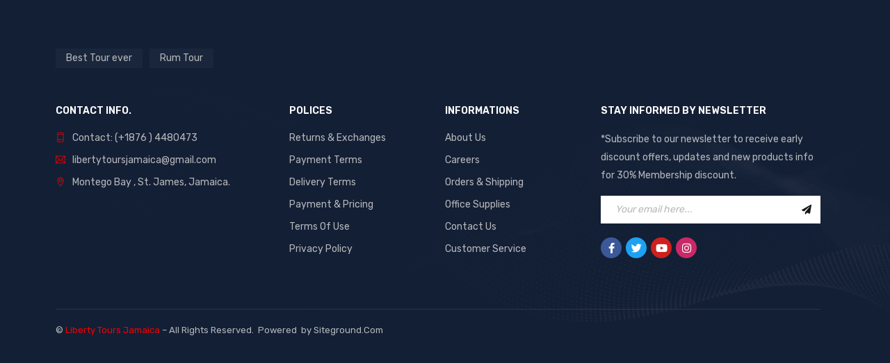

--- FILE ---
content_type: text/css
request_url: https://www.libertytoursjamaica.com/wp-content/plugins/themesky/css/themesky.css?ver=1.0.0
body_size: 6009
content:
/*
	1. SHORTCODE HOT DEAL
	2. SHORTCODE BANNER
	3. SHORTCODE LOGO SLIDER
	4. SHORTCODE PRODUCT
	5. SHORTCODE BANNER IMAGE
	6. SHORTCODE BLOG
	7. SHORTCODE TESTIMONIAL 
	8. SHORTCODE TEAM MEMBER
	9. SHORTCODE PORTFOLIO
	10. SHORTCODE TWITTER
	11. SHORTCODE COUNTDOWN
	12. SHORTCODE TYPE TAB PRODUCTS
	13. SHORTCODE TAB PRODUCT
	14. SHORTCODE LIST CATEGORIES
	15. SHORTCODE PRODUCT CATEGORIES
*/
.animated{
	-webkit-animation-duration: 1s;
	animation-duration: 1s;
	-webkit-animation-fill-mode: both;
	animation-fill-mode: both
}
@-webkit-keyframes fadeIn{
	0%{opacity: 0}
	100%{opacity: 1}
}
@keyframes fadeIn{
	0%{opacity: 0}
	100%{opacity: 1}
}
.fadeIn{
	-webkit-animation-name: fadeIn;
	animation-name: fadeIn
}
@-webkit-keyframes fadeOut{
	0%{opacity: 1}
	100%{opacity: 0}
}
@keyframes fadeOut{
	0%{opacity: 1}
	100%{opacity: 0}
}
.fadeOut{
	-webkit-animation-name: fadeOut;
	animation-name: fadeOut
}
.ts-effect-image{
	text-align: center;
	backface-visibility: hidden;
	-webkit-backface-visibility: hidden;
}
.ts-effect-image .image-link{
	display: block;
	position: relative;
	max-width: 100%;
	overflow: hidden;
}
/* effect border animation scale */
.eff-border .overlay{
	position: absolute;
	left: 0;
	right: 0;
	bottom: 0;
	top: 0;
	content: "";
	opacity: 0.8;
	background: transparent !important;
}
.eff-border .overlay:after{
	z-index: 4;
	width: auto;
	height: auto;
	content: "";
	position: absolute;
	left: -15px;
	right: -15px;
	top: -15px;
	bottom: -15px;
	border-width: 15px;
	border-style: solid;
	border-color: inherit;
	transition: 400ms ease 0s;
}
.eff-border:hover .overlay:after{
	left: 0;
	right: 0;
	bottom: 0;
	top: 0;
}
/* effect widespread left right */
.eff-widespread-corner-left-right .overlay:before{
	position: absolute;
	content: "";
	top: 0;
	left: 0;
	width: 0;
	height: 0;
	margin: auto;
	opacity: 0;
	background-color: inherit;
	transition: 500ms ease 0s;
}
.eff-widespread-corner-left-right .overlay:after{
	content: "";
	position: absolute;
	right: 0;
	bottom: 0;
	width: 0;
	height: 0;
	background-color: inherit;
	opacity: 0;
	transition: 500ms ease 0s;
}
.eff-widespread-corner-left-right:hover .overlay:after,
.eff-widespread-corner-left-right:hover .overlay:before{
	width: 100%;
	height: 100%;
	opacity: 0.2;
}
/* effect image scale */
.eff-image-scale img{
	transition: 800ms ease 0s;
}
.eff-image-scale:hover img{
	transform: scale(1.1,1.1);
}
/* gray */
.eff-image-gray img{
	transition: 500ms ease 0s;
}
.eff-image-gray:hover img{
    filter: grayscale(100%);
}
.eff-image-gray:hover img:nth-child(2){
    filter: none;
}
.eff-image-gray .overlay{
	display: none;
}

/* effect overlay bottom */
.eff-image-overlay-bottom:hover .overlay{
	top: 0;
}
.eff-image-overlay-bottom .overlay{
	position: absolute;
	content: "";
    background: -webkit-linear-gradient(top, rgba(0, 0, 0, 0) 0%, rgba(0, 0, 0, 0.5) 100%);
    background: -moz-linear-gradient(top, rgba(0, 0, 0, 0) 0%, rgba(0, 0, 0, 0.5) 100%);
    background: -ms-linear-gradient(top, rgba(0, 0, 0, 0) 0%, rgba(0, 0, 0, 0.5) 100%);
    background: -o-linear-gradient(top, rgba(0, 0, 0, 0) 0%, rgba(0, 0, 0, 0.5) 100%);
    background: linear-gradient(to bottom, rgba(0, 0, 0, 0) 0%, rgba(0, 0, 0, 0.5) 100%);
    height: 100%;
    width: 100%;
    left: 0;
    top: 100%;
    -webkit-transition: all 0.2s;
    -moz-transition: all 0.2s;
    -o-transition: all 0.2s;
    transition: all 0.2s;
	content: "";
	z-index: 1;
	opacity: 0.5;
}

/*--------------------------------------------------------------------------------------------------------------*/
/*- 1. SHORTCODE HOT DEAL --------------------------------------------------------------------------------------*/
.ts-product-deals-wrapper .shortcode-heading-wrapper{
	float: left;/* rtl */
}
.ts-product-deals-wrapper > .ts-countdown{
	display: flex;
	margin-left: 40px;/* rtl */
	position: relative;
	top: 4px;
}
.style-inline > .label{
	margin-right: 5px;/* rtl */
}
.style-inline .counter-wrapper > *{
	display: flex;
}
.ts-product-deals-wrapper .content-wrapper{
	clear: both;
}
.ts-product-deals-wrapper .onsale{
	display: none !important;
}
.counter-wrapper:after{
	display: table;
	clear: both;
	content: "";
}
.ts-countdown:not(.style-inline) > div{
	padding: 0;
	margin: 0 5px;
	text-align: center;
}
.ts-countdown:not(.style-inline) .ref-wrapper{
	width: 100%;
	padding: 0 2px;
	display: block;
	line-height: 18px;
	text-transform: uppercase;
}

/*--------------------------------------------------------------------------------------------------------------*/
/*- 2. SHORTCODE BANNER ----------------------------------------------------------------------------------------*/
.ts-banner,
.ts-banner *{
	backface-visibility: hidden;
	-webkit-backface-visibility: hidden;
} 
.ts-banner h4{
	color: #ffffff;
}
.ts-banner h4{
	margin-bottom: 0;
}
.ts-banner h4 span{
	display: block;
	white-space: nowrap;
}
.ts-banner .text-small{
	position: relative;
	display: block;
	line-height: 20px;
}
.ts-banner.text-left .banner-wrapper{
	text-align: left;
}
.ts-banner.text-right .banner-wrapper{
	text-align: right;
}
.ts-banner.text-center .banner-wrapper{
	text-align: center;
}
.ts-banner{
	overflow: hidden;
	width: 100%;
	position: relative;
	text-align: center;
}
.ts-banner .banner-wrapper{
	position: relative;
}
.ts-banner .banner-wrapper .banner-bg{
	overflow: hidden;
}
.ts-banner .banner-wrapper > a{
	position: absolute;
	left: 0;
	right: 0;
	bottom: 0;
	top: 0;
	z-index: 9;
}
.ts-banner .box-content{
	position: absolute;
	z-index: 2;
	display: table;
	transition: 300ms ease 0s;
}
@-webkit-keyframes animation_tranlate_banner{
	from{
		opacity: 0;
		transform: translate(-50%,100%);
	}
	to{
		opacity: 1;
		transform: translate(-50%,0);
	}
}
@-moz-keyframes animation_tranlate_banner{
	from{
		opacity: 0;
		transform: translate(-50%,100%);
	}
	to{
		opacity: 1;
		transform: translate(-50%,0);
	}
}
@keyframes animation_tranlate_banner{
	from{
		opacity: 0;
		transform: translate(-50%,100%);
	}
	to{
		opacity: 1;
		transform: translate(-50%,0);
	}
}

.ts-banner .banner-bg{
	transition: opacity 450ms;
}
.ts-banner .ts-banner-button{
	margin-top: 12px;
}
.ts-banner.size-small .ts-banner-button{
	margin-top: 10px;
}
.ts-banner-button a.button,
.woocommerce .ts-banner-button a.button{
	padding: 0 10px;
	line-height: 22px;
	min-width: auto;
}
.ts-banner-button a.button:after{
	display: inline-block;
	content: "\f30b";/* rtl */
	font-family: 'Font Awesome 5 Free';
	font-weight: 600;
	margin-left: 2px;/* rtl */
}
.ts-banner-button a{
	display: inline-block;
}
.ts-banner .header-content{
	padding: 20px;
}
.ts-banner .box-content > *{
	display: table-cell;
	vertical-align: middle;
}
.eff-image-gray:hover .img-content img{
	filter: none;
}

/* Banner content position */
.left-top .box-content{
	left: 3%;right: auto;
	top: 3%;bottom: auto;
}
.left-bottom .box-content{
	left: 3%;right: auto;
	top: auto;bottom: 3%;
}
.left-center .box-content{
	left: 3%;right: auto;
	top: 50%;bottom: auto;
	transform: translate(0,-50%);
}
.right-top .box-content{
	right: 3%;left: auto;
	top: 3%;bottom: auto;
}
.right-bottom .box-content{
	right: 3%;left: auto;
	top: auto;bottom: 3%;
}
.right-center .box-content{
	right: 3%;left: auto;
	top: 50%;bottom: auto;
	transform: translate(0,-50%);
}
.center-top .box-content{
	text-align: center;
	left: 0;right: 0;
	top: 3%;bottom: auto;
	width: 100%;
}
.center-bottom .box-content{
	text-align: center;
	left: 0;right: 0;
	top: auto;bottom: 3%;
	width: 100%;
}
.center-center .box-content{
	left: 50%;right: auto;
	top: 50%;bottom: auto;
	width: 100%;
	transform: translate(-50%,-50%);
	text-align: center;
	width: 100%;
}
.left-top.style-default .box-content,
.left-bottom.style-default .box-content,
.left-center.style-default .box-content,
.right-top.style-default .box-content,
.right-bottom.style-default .box-content,
.right-center.style-default .box-content,
.center-top .box-content,
.center-bottom .box-content,
.center-center .box-content{
	
}
.ts-banner .banner-bg img{
	position: relative;
	margin: 0 auto;
	width: 100%;
}

/* Effect background scale */
.ts-banner.background-scale .banner-bg img,
.ts-banner.background-scale-dark .banner-bg img,
.ts-banner.background-scale-opacity .banner-bg img,
.ts-banner.background-scale-opacity-line .banner-bg img,
.ts-banner.background-scale-and-line .banner-bg img,
.ts-banner.background-scale-dark-line .banner-bg img{
	transform: scale(1,1);
	transition: transform 400ms ease 0s;
}
.ts-banner.background-scale:hover .banner-bg img,
.ts-banner.background-scale-dark:hover .banner-bg img,
.ts-banner.background-scale-opacity:hover .banner-bg img,
.ts-banner.background-scale-opacity-line:hover .banner-bg img,
.ts-banner.background-scale-dark-line:hover .banner-bg img,
.ts-banner.background-scale-and-line:hover .banner-bg img{
	transform: scale(1.14,1.14);
}
/* Effect background scale opacity */
.ts-banner.background-opacity .banner-bg img,
.ts-banner.background-scale-opacity .banner-bg img,
.ts-banner.background-opacity-and-line .banner-bg img,
.ts-banner.background-dark-and-line .banner-bg img,
.ts-banner.background-scale-opacity-line .banner-bg img,
.ts-banner.background-scale-dark-line .banner-bg img{
	transition: transform 800ms , opacity 500ms ease 0s;
}
.ts-banner.background-opacity-and-line:hover .banner-bg img,
.ts-banner.background-opacity:hover .banner-bg img,
.ts-banner.background-scale-opacity:hover .banner-bg img,
.ts-banner.background-scale-opacity-line:hover .banner-bg img{
	opacity: 0.7;
}
.ts-banner.background-dark-and-line .banner-bg:after,
.ts-banner.background-dark .banner-bg:after,
.ts-banner.background-scale-dark .banner-bg:after,
.ts-banner.background-scale-dark-line .banner-bg:after{
	content: "";
	position: absolute;
	left: 0;right: 0;
	bottom: 0;top: 0;
	background: #000;
	z-index: 1;
	opacity: 0;
	transition: 450ms ease 0s;
}
.ts-banner.background-dark-and-line:hover .banner-bg:after,
.ts-banner.background-dark:hover .banner-bg:after,
.ts-banner.background-scale-dark:hover .banner-bg:after,
.ts-banner.background-scale-dark-line:hover .banner-bg:after{
	opacity: 0.5;
}
/* Effect Line */
.ts-banner.background-scale-opacity-line .banner-wrapper:before,
.ts-banner.background-opacity-and-line .banner-wrapper:before,
.ts-banner.background-dark-and-line .banner-wrapper:before,
.ts-banner.background-scale-dark-line .banner-wrapper:before,
.ts-banner.background-scale-and-line .banner-wrapper:before,
.ts-banner.eff-line .banner-wrapper:before{
	position: absolute;
	left: 10px;
	right: 10px;
	top: 10px;
	bottom: 10px;
	content: "";
	z-index: 2;
	border-width: 1px;
	border-style: solid;
	opacity: 0;
	transform: scale(1,0);
	transition: opacity 450ms,transform 450ms ease 0s;
}
.ts-banner.background-opacity-and-line .banner-wrapper:hover:before,
.ts-banner.background-scale-opacity-line .banner-wrapper:hover:before,
.ts-banner.background-dark-and-line .banner-wrapper:hover:before,
.ts-banner.background-scale-dark-line .banner-wrapper:hover:before,
.ts-banner.background-scale-and-line .banner-wrapper:hover:before,
.ts-banner.eff-line .banner-wrapper:hover:before{
	opacity: 1;
	transform: scale(1,1);
	transition: opacity 550ms,transform 520ms ease 0s;
}

/*--------------------------------------------------------------------------------------------------------------*/
/*- 3. SHORTCODE LOGO SLIDER -----------------------------------------------------------------------------------*/
.ts-logo-slider-wrapper .content-wrapper{
	padding: 0;
	text-align: center;
}
.ts-logo-slider-wrapper .content-wrapper ul{
	padding: 0;
	margin: 0;
}
.ts-logo-slider-wrapper .owl-carousel .owl-item{
	text-align: center;
}
.ts-logo-slider-wrapper .owl-carousel *{
	backface-visibility: hidden;
	-webkit-backface-visibility: hidden;
}
.ts-logo-slider-wrapper a{
	display: block;
	text-align: center;
}
.ts-logo-slider-wrapper img{
	opacity: 0.5;
	transition: 150ms ease 0s;
}
.ts-logo-slider-wrapper .item:hover img{
	opacity: 1;
}
.ts-logo-slider-wrapper .owl-carousel .owl-item img{
	width: auto;
	margin: 0 auto;
}
.ts-logo-slider-wrapper.no-nav .content-wrapper .items{
	padding-left: 0;
	padding-right: 0;
}
.ts-logo-slider-wrapper .item{
	backface-visibility: hidden;
	-webkit-backface-visibility: hidden;
}
.ts-shortcode.ts-logo-slider-wrapper .items .item{
	margin: 0;
	position: relative;
	z-index: 2;
	backface-visibility: hidden;
	-webkit-backface-visibility: hidden;
	padding: 10px;
}
.ts-logo-slider-wrapper:not(.ts-slider) .item{
	float: left;/* rtl */
}
.ts-logo-slider-wrapper:not(.ts-slider).columns-6 .item{
	width: 16.66666667%;
}
.ts-logo-slider-wrapper:not(.ts-slider).columns-5 .item{
	width: 20%;
}
.ts-logo-slider-wrapper:not(.ts-slider).columns-4 .item{
	width: 25%;
}
.ts-logo-slider-wrapper:not(.ts-slider).columns-3 .item{
	width: 33.33333333%;
}
.ts-logo-slider-wrapper:not(.ts-slider).columns-2 .item{
	width: 50%;
}
.ts-logo-slider-wrapper:not(.ts-slider).columns-1 .item{
	width: 100%;
}
.ts-logo-slider-wrapper .items > .logo-group,
.ts-logo-slider-wrapper .items > .item{
	width: 16.66666667%;
	float: left;/* rtl */
}
.items > .logo-group .item{
	width: 100%;
}

/*--------------------------------------------------------------------------------------------------------------*/
/*- 4. SHORTCODE PRODUCT ---------------------------------------------------------------------------------------*/
.ts-shortcode{
	position: relative;
	clear: both;
	overflow: hidden;
}
.shortcode-heading-wrapper{
	margin: 0 0 20px 0;
}
.shortcode-heading-wrapper h2{
	margin-bottom: 0;
	display: block;
}
.ts-shortcode.title-border-bottom .shortcode-heading-wrapper h2{
	border-width: 0 0 1px 0;
	border-style: solid;
}
.ts-shortcode.title-border-bottom a.view-more{
	top: 10px;
}
.ts-shortcode.title-border-bottom a.view-more:after{
	display: none;
}
.show-shop-all .shortcode-heading-wrapper h2,
.show-view-more .shortcode-heading-wrapper h2{
	padding-right: 80px;/* rtl */
}
.ts-product .group-content{
	display: flex;
	align-items: stretch;
}
.ts-product .group-content .content-wrapper{
	width: calc(100% - 284px);
}
.ts-product .banner{
	width: 284px;
	overflow: hidden;
}
.ts-product.banner-left .content-wrapper{
	-ms-flex-order: 1;
	order: 1;
}
.ts-product .group-content .products{
	overflow: hidden;
}
.ts-product .banner a{
	display: block;
}
.ts-product .products.owl-carousel > .owl-stage-outer > .owl-stage,
.related.products .products.owl-carousel > .owl-stage-outer > .owl-stage,
.cross-sells .products.owl-carousel > .owl-stage-outer > .owl-stage,
.up-sells.products .products.owl-carousel > .owl-stage-outer > .owl-stage{
	display: -webkit-box;
    display: -ms-flexbox;
    display: flex;
    -webkit-box-orient: horizontal;
    -webkit-box-direction: normal;
    -ms-flex-flow: row wrap;
    flex-flow: row wrap;
	align-items: stretch;
}
.related.products,
.cross-sells,
.up-sells.products,
.related.products .products,
.cross-sells .products,
.up-sells.products .products,
.ts-product .group-content .products.owl-carousel > .owl-stage-outer > .owl-stage,
.ts-product .content-wrapper > .products.owl-carousel,
.ts-product .column-products > .products.owl-carousel,
.ts-product .column-products > .products.owl-carousel > .owl-stage-outer > .owl-stage,
.product-deal .ts-product .content-wrapper .products > .owl-stage-outer > .owl-stage,
.product-deal-2 .ts-product .content-wrapper .products > .owl-stage-outer > .owl-stage{
	display: block;
}
.related.products .products .owl-item .product,
.cross-sells .products .owl-item .product,
.up-sells.products .products .owl-item .product,
.ts-product .column-products > .products.owl-carousel,
.ts-product .column-products > .products.owl-carousel > .owl-stage-outer,
.ts-product .column-products > .products.owl-carousel > .owl-stage-outer > .owl-stage,
.ts-product .column-products > .products.owl-carousel > .owl-stage-outer > .owl-stage > .owl-item,
.ts-product .group-content .products.owl-carousel,
.ts-product .group-content .products.owl-carousel > .owl-stage-outer,
.ts-product .group-content .products.owl-carousel > .owl-stage-outer > .owl-stage,
.ts-product .group-content .products.owl-carousel > .owl-stage-outer > .owl-stage > .owl-item,
.product-deal .ts-product,
.product-deal .ts-product .content-wrapper,
.product-deal .ts-product .content-wrapper .products,
.product-deal .ts-product .content-wrapper .products > .owl-stage-outer,
.product-deal .ts-product .content-wrapper .products > .owl-stage-outer > .owl-stage,
.product-deal .ts-product .content-wrapper .products > .owl-stage-outer > .owl-stage > .owl-item,
.product-deal-2 .ts-product,
.product-deal-2 .ts-product .content-wrapper,
.product-deal-2 .ts-product .content-wrapper .products,
.product-deal-2 .ts-product .content-wrapper .products > .owl-stage-outer,
.product-deal-2 .ts-product .content-wrapper .products > .owl-stage-outer > .owl-stage,
.product-deal-2 .ts-product .content-wrapper .products > .owl-stage-outer > .owl-stage > .owl-item{
	height: 100%;
}

/*--------------------------------------------------------------------------------------------------------------*/
/*- 5. SHORTCODE BANNER IMAGE ----------------------------------------------------------------------------------*/
.ts-banner-image{
	overflow: hidden;
	position: relative;
	text-align: center;
}
.ts-banner-image *{
	backface-visibility: hidden;
}
.ts-banner-image img.text-image{
	position: absolute;
	z-index: 2;
}
.ts-banner-image > *{
	display: block;
	position: relative;
	overflow: hidden;
}
.ts-banner-image > *:after{
	display: table;
	content: "";
	clear: both;
}
.ts-banner-image img.bg-image{
	position: relative;
	z-index: 1;
	width: 100%;
	transition: 400ms ease 0s;
}
.ts-banner-image .overlay{
	position: absolute;
	top: 0;
	bottom: 0;
	left: 0;
	right: 0;
	content: "";
	z-index: 0;
}
/* Effect BG Image */
.ts-banner-image.eff-scale:hover img.bg-image{
	transform: scale(1.1,1.1);
}
.ts-banner-image.eff-opacity:hover img.bg-image{
	opacity: 0.6;
}
.ts-banner-image.eff-border .overlay{
	position: absolute;
	left: -1px;
	right: -1px;
	bottom: -1px;
	top: -1px;
	content: "";
	z-index: 3;
	background: transparent !important;
}
.ts-banner-image.eff-border .overlay:after{
	z-index: 4;
	width: auto;
	height: auto;
	content: "";
	position: absolute;
	left: -20px;
	right: -20px;
	top: -20px;
	bottom: -20px;
	border-width: 20px;
	border-style: solid;
	border-color: inherit;
	opacity: 0.5;
	transition: 500ms ease 0s;
}
.ts-banner-image.eff-border:hover .overlay:after{
	left: 0;
	right: 0;
	top: 0;
	bottom: 0;
}
/* Banner content position */
.ts-banner-image img.text-image{
	max-width: 80%;
	transition: 500ms ease 0s;
	margin: 0;
}
.ts-banner-image.left-top img.text-image{
	left: 5%;right: auto;
	top: 5%;bottom: auto;
	margin: 20px 0 0 10px;
}
.ts-banner-image.left-bottom img.text-image{
	left: 5%;right: auto;
	top: auto;bottom: 8%;
	margin: 0 0 20px 20px;
}
.ts-banner-image.left-center img.text-image{
	left: 5%;right: auto;
	margin: 0 0 0 10px;
	top: 50%;bottom: auto;
	transform: translate(0,-50%);
}
.ts-banner-image.right-top img.text-image{
	right: 5%;left: auto;
	top: 5%;bottom: auto;
	margin: 20px 10px 0 0;
}
.ts-banner-image.right-bottom img.text-image{
	right: 5%;left: auto;
	top: auto;bottom: 8%;
	margin: 0 10px 20px 0;
}
.ts-banner-image.right-center img.text-image{
	right: 5%;left: auto;
	top: 50%;bottom: auto;
	margin: 0 20px 0 0;
	transform: translate(0,-50%);
}
.ts-banner-image.center-top img.text-image{
	left: 50%;right: auto;
	top: 8%;bottom: auto;
	margin: 10px 0 0 0;
	transform: translate(-50%,0);
}
.ts-banner-image.center-bottom img.text-image{
	left: 50%;right: auto;
	top: auto;bottom: 8%;
	margin: 0 0 10px 0;
	transform: translate(-50%,0);
}
.ts-banner-image.center-center img.text-image{
	left: 50%;right: auto;
	top: 50%;bottom: auto;
	transform: translate(-50%,-50%);
	text-align: center;
	max-width: 70%;
}
.elementor-col-100 .ts-banner-image.center-center img.text-image{
	max-width: 40%;
	max-height: auto;
}

/*--------------------------------------------------------------------------------------------------------------*/
/*- 6. SHORTCODE BLOG ------------------------------------------------------------------------------------------*/
.ts-shortcode a.view-more,
.ts-shortcode a.shop-all-button{
	text-transform: uppercase;
	position: absolute;
	right: 0;/* rtl */
	top: 8px;
	text-decoration: underline;
}

/* MANSORY */
.ts-blogs .blogs .quote-wrapper blockquote{
	background: transparent;
}

/*--------------------------------------------------------------------------------------------------------------*/
/*- 7. SHORTCODE TESTIMONIAL -----------------------------------------------------------------------------------*/
.ts-testimonial-wrapper{
	text-align: center;
}
.ts-testimonial-wrapper blockquote{
	background: transparent;
	max-width: none;
}
.ts-testimonial-wrapper blockquote{
	padding: 0;
	margin: 0;
}
.ts-testimonial-wrapper blockquote:before{
	display: none;
}
.ts-shortcode .items > .item{
	margin-bottom: 20px;
}
.ts-testimonial-wrapper.style-default blockquote .content:before{
	content: "\e67f";/* rtl */
	font-family: 'themify';
	letter-spacing: 0;
	font-size: 120px;
	line-height: 100px;
	display: inline;
	position: absolute;
	top: 0;
	font-weight: normal;
	left: 0;/* rtl */
	opacity: 0.1;
}
.ts-testimonial-wrapper .image{
	width: 100px;
	height: 100px;
	border-radius: 100%;
	overflow: hidden;
	margin-left: auto;
	margin-right: auto;
}
.ts-testimonial-wrapper .author-role{
	margin-top: 10px;
}
.ts-testimonial-wrapper .author-role > span{
	padding-left: 5px;
	padding-right: 5px;
	display: inline-block;
}
.ts-testimonial-wrapper .rating,
blockquote .rating{
	margin: 5px auto 0 auto;
	display: block;
	overflow: hidden;
	position: relative;
	line-height: 20px;
	font-size: 10px;
	font-style: normal;
	letter-spacing: 0;
}
.ts-testimonial-wrapper .rating span,
blockquote .rating span{
	padding-top: 1.5em;
	overflow: hidden;
	display: block;
	margin: 0 auto;
	position: relative;
	float: left;/* rtl */
}
.ts-testimonial-wrapper .rating:before,
blockquote .rating:before{
	float: left;/* rtl */
	top: 0;
	left: 0;/* rtl */
	position: absolute;
}
.ts-testimonial-wrapper .rating span:before,
blockquote .rating span:before{
	top: 0;
	position: absolute;
	left: 0;/* rtl */
} 
body .ts-testimonial-wrapper blockquote .content{
	line-height: 40px;
	padding-top: 20px;
	padding-left: 70px;
	padding-right: 70px;
	position: relative;
}
.ts-shortcode.ts-testimonial-wrapper .items{
	display: block;
}

/* Custom has background */
.ts-testimonial-wrapper.text-light,
.ts-testimonial-wrapper.text-light blockquote .content,
.ts-testimonial-wrapper.text-light blockquote .content:before,
.ts-testimonial-wrapper.text-light h4 > a,
.ts-testimonial-wrapper.text-light .author-role a,
.ts-testimonial-wrapper.text-light .author-role .role,
.text-light a.view-more,
.title-light a.shop-more{
	color: #fff;
}
.text-light a.view-more:hover,
.title-light a.shop-more:hover,
.ts-testimonial-wrapper.text-light .author-role a:hover,
.ts-testimonial-wrapper.text-light h4 > a:hover{
	opacity: 0.6;
}
.text-light .shortcode-heading-wrapper *,
.text-light .heading-title:before,
.title-light .shortcode-heading-wrapper *,
.title-light .heading-title:before{
	border-color: #ffffff;
	color: #ffffff;
}
.ts-testimonial-wrapper .content{
	max-width: 1100px;
	margin: 0 auto;
}
.text-light .owl-dots > div.active > span:before,
.text-light .owl-dots > div:hover > span:before,
.text-light .owl-dots > div.active > span,
.text-light .owl-dots > div:hover > span{
	background-color: #ffffff;
}
.text-light .owl-dots > div > span{
	border-color: #ffffff;
}
.ts-testimonial-wrapper .owl-controls,
.ts-twitter-slider .owl-controls{
	text-align: center;
	width: 100%;
	padding: 0 10px;
}
.ts-testimonial-wrapper .owl-controls .owl-dots,
.ts-twitter-slider .owl-controls .owl-dots{
	margin-top: 20px;
}

/*--------------------------------------------------------------------------------------------------------------*/
/*- 8. SHORTCODE TEAM MEMBER -----------------------------------------------------------------------------------*/
.ts-shortcode.ts-team-members .item{
	margin-bottom: 50px;
}
.ts-team-members .team-content{
	position: relative;
	overflow: hidden;
	display: flex;
	align-items: center;
}
.ts-team-members:after{
	display: table;
	clear: both;
	content: "";
}
.ts-team-members .image-thumbnail figure{
	width: 120px;
	border-radius: 100%;
	overflow: hidden;
}
.ts-team-members .image-thumbnail{
	padding-right: 20px;/* rtl */
}
.ts-team-members h3{
	margin: 0;
	position: relative;
}
.ts-team-members .team-info{
	line-height: 20px;
}
.ts-team-members .team-info .member-role{
	text-transform: uppercase;
	margin-bottom: 4px;
}
.ts-team-members .member-social{
	margin: 4px -10px 0 0;/* rtl */
	display: block;
}
.ts-team-members .member-social > *{
	float: left;/* rtl */
}
.ts-team-members .member-social a{
	text-align: center;
	letter-spacing: 0;
	line-height: 20px !important;
	margin: 0 10px;/* rtl */
	display: inline-block;
	overflow: hidden;
	backface-visibility: hidden;
	-webkit-backface-visibility: hidden;
}
.ts-team-members .member-social a.facebook:hover{
	color: #3b5998;
}
.ts-team-members .member-social a.twitter:hover{
	color: #2caae1;
}
.ts-team-members .member-social a.linked:hover{
	color: #0073b1;
}
.ts-team-members .member-social a.rss:hover{
	color: #ee802f;
}
.ts-team-members .member-social a.dribbble:hover{
	color: #ea4c89;
}
.ts-team-members .member-social a.pinterest:hover{
	color: #cb2027;
}
.ts-team-members .member-social a.instagram:hover{
	color: #d32558;
    color: -moz-linear-gradient(45deg, #f09433 0%, #e6683c 25%, #dc2743 50%, #cc2366 75%, #bc1888 100%);
    color: -webkit-linear-gradient(45deg, #f09433 0%,#e6683c 25%,#dc2743 50%,#cc2366 75%,#bc1888 100%);
    color: linear-gradient(45deg, #f09433 0%,#e6683c 25%,#dc2743 50%,#cc2366 75%,#bc1888 100%);
}

/*--------------------------------------------------------------------------------------------------------------*/
/*- 9. SHORTCODE PORTFOLIO -------------------------------------------------------------------------------------*/
.ts-shortcode.ts-portfolio-wrapper .item{
	margin-bottom: 30px;
}
.ts-portfolio-wrapper.has-margin .portfolio-inner{
	margin-left: -15px;
	margin-right: -15px;
}
.portfolio-inner *{
	backface-visibility: hidden;
	-webkit-backface-visibility: hidden;
}
.ts-portfolio-wrapper .filter-bar{
	display: block;
	overflow: hidden;
	text-align: center;
	margin: -5px -10px 30px -10px;
}
.ts-portfolio-wrapper .filter-bar li{
	margin: 5px 10px;
    padding: 0;
    position: relative;
    z-index: 1;
	display: inline-block;
	transition: 150ms ease 0s;
	position: relative;
	list-style: none;
	cursor: pointer;
}
.ts-portfolio-wrapper .filter-bar li:hover,
.ts-portfolio-wrapper .filter-bar li.current{
	text-decoration: underline;
}
.ts-portfolio-wrapper .filter-bar li.current{
	cursor: default;
}
.ts-portfolio-wrapper .item-wrapper{
	position: relative;
	overflow: hidden;
}
.ts-portfolio-wrapper.related-portfolios{
	border-width: 1px 0 0 0;
	border-style: solid;
	padding: 60px 0;
	margin-top: -10px;
}
.cats-portfolio{
	padding: 0;
	margin-bottom: 10px;
}
.portfolio-meta{
	margin-top: 14px;
}
.cats-portfolio a,
.cats-portfolio a:hover{
	text-decoration: none;
}
.portfolio-inner figure{
	position: relative;
	overflow: hidden;
	max-width: 100%;
}
.portfolio-inner h4{
	margin-bottom: 0;
	text-transform: uppercase;
	clear: both;
}
.portfolio-inner .item h3 a{
	display: block;
	overflow: hidden;
	margin-bottom: 0;
}
.portfolio-inner .item figure img{
	position: relative;
	width: 100%;
}
.portfolio-inner .item{
	float: left;/* rtl */
	display: block;
	outline: 0;
	margin-bottom: 40px;
}
.ts-slider .portfolio-inner .item{
	margin-bottom: 0;
}
.portfolio-inner .item:after{
	display: table;
	clear: both;
	content: "";
}
.portfolio-inner .portfolio-meta{
	position: relative;
	padding-right: 30px;/* rtl */
}
.portfolio-inner .portfolio-meta a.like{
	width: 30px;
	height: 30px;
	position: absolute;
	right: 0;/* rtl */
	top: 0;
	border-radius: 100%;
	background: #ffffff;
	color: #161616;
	text-align: center;
	line-height: 30px;
	float: right;/* rtl */
}
.portfolio-inner .portfolio-meta a.like:before{
	content: "\e634";
	font-family: themify;
	font-weight: 400;
	font-size: 13px;
	position: absolute;
	line-height: 30px;
	width: 30px;
	left: 0;
	right: 0;
	bottom: 0;
	top: 0;
}
.portfolio-inner .portfolio-meta a.like.already-like:before{
	content: "\f004";
	font-weight: 900;
	font-family: 'Font Awesome 5 Free';
}
.portfolio-inner .portfolio-meta a.loading:before{
	content: "" !important;
	border-bottom: 2px solid #161616;
    border-top: 2px solid transparent;
    border-right: 2px solid #161616;
    border-left: 2px solid transparent;
    border-radius: 100%;
	width: 20px;
	height: 20px;
	left: 5px;
	right: 5px;
	bottom: 5px;
	top: 5px;
	-webkit-animation: fa-spin 2s infinite linear;
	animation: fa-spin 2s infinite linear;
}
.portfolio-inner .portfolio-meta a.loading{
	cursor: wait;
}
.portfolio-inner .portfolio-meta a:hover{
	text-decoration: none;
}
@-webkit-keyframes scale_icon_like{
	from{
		opacity: 0;
		transform: scale(1.7,1.7);
	}
	to{
		opacity: 1;
		transform: scale(1,1);
	}
}

@-moz-keyframes scale_icon_like{
	from{
		opacity: 0;
		transform: scale(1.7,1.7);
	}
	to{
		opacity: 1;
		transform: scale(1,1);
	}
}
@keyframes scale_icon_like{
	from{
		opacity: 0;
		transform: scale(1.7,1.7);
	}
	to{
		opacity: 1;
		transform: scale(1,1);
	}
}
.ts-portfolio-wrapper.columns-2 .item{
	width: 50%;
}
.ts-portfolio-wrapper.columns-3 .item{
	width: 33.3333333%;
}
.ts-portfolio-wrapper.columns-4 .item{
	width: 25%;
}

/*--------------------------------------------------------------------------------------------------------------*/
/*- 10. SHORTCODE TWITTER --------------------------------------------------------------------------------------*/
.ts-twitter-slider .icon{
	position: absolute;
	left: 0;/* rtl */
	top: 50%;
	margin-top: -40px;
}
.ts-twitter-slider .twitter-content{
	padding-left: 100px; /* rtl */
	position: relative;
}
.ts-twitter-slider .owl-item{
	opacity: 0
}
.ts-twitter-slider .owl-item.active{
	opacity: 1;
}
.twitter-content .content{
	font-style: italic;
	margin-bottom: 10px;
}
.ts-twitter-slider .icon{
	font-size: 80px;
	line-height: 80px;
	color: #2CAAE1;
}
.ts-twitter-slider .date-time{
	margin-bottom: 10px;
}
.text-light .item *,
.text-light .shortcode-heading-wrapper .shortcode-title{
	color: #fff;
}
.ts-twitter-slider h4{
	margin-bottom: 5px;
}

/*--------------------------------------------------------------------------------------------------------------*/
/*- 11. SHORTCODE COUNTDOWN ------------------------------------------------------------------------------------*/
.ts-countdown{
	overflow: hidden;
	text-align: center;
	width: 100%;
	margin-bottom: 10px;
}
.ts-countdown.style-inline{
	line-height: 30px;
}
.ts-countdown:not(.style-inline) .counter-wrapper{
	display: flex;
	align-items: center;
	justify-content: center;
	margin: 0 -10px;
}
.ts-countdown:not(.style-inline) .counter-wrapper > div{
	min-width: 60px;
	width: auto;
	margin: 10px;
}
.ts-countdown:not(.style-inline).ref-wrapper{
	text-transform: uppercase;
}
body .blank-page-template .ts-countdown .counter-wrapper > div{
	min-width: 100px;
}
body .blank-page-template .ts-countdown .counter-wrapper .number{
	font-size: 52px;
	line-height: 52px;
}
.ts-countdown.text-light .counter-wrapper .number,
.ts-countdown.text-light .counter-wrapper .ref-wrapper,
.ts-countdown.text-light .counter-wrapper{
	color: #ffffff;
}
.product-wrapper .ts-countdown.style-inline{
	width: auto;
	display: flex;
	margin-top: 6px;
	margin-bottom: 14px;
}

/*--------------------------------------------------------------------------------------------------------------*/
/*- 12. SHORTCODE TYPE TAB PRODUCTS ----------------------------------------------------------------------------*/
.ts-product .column-tabs{
	display: table;
	width: 100%;
	margin-bottom: 22px;
}
.ts-product .column-tabs > *{
	display: table-cell;
	vertical-align: middle;
}
.heading-tab h2{
	margin-bottom: 0;
}
.ts-product-in-product-type-tab-wrapper .column-tabs ul.tabs li{
	padding: 0 10px;
	border-width: 1px;
	border-style: solid;
	margin: 0 0 0 10px;/* rtl */
}
.column-tabs ul.tabs li{
	transition: color 150ms ease 0s;
	margin: 0 0 0 20px;/* rtl */
	display: inline-block;
	position: relative;
	line-height: 22px;
	cursor: pointer;
}
.ts-product-in-category-tab-wrapper .column-tabs ul.tabs li:hover,
.ts-product-in-category-tab-wrapper .column-tabs ul.tabs li.current{
	text-decoration: underline;
}
.column-tabs ul.tabs{
	text-align: end;
	margin: 0;
	padding: 0;
    white-space: nowrap;
    overflow-x: auto;
}
.column-tabs ul.tabs li.current,
.column-content .list-categories li.current{
	cursor: default;
}
.ts-product-in-product-type-tab-wrapper .column-content{
	display: flex;
	align-items: stretch;
	width: 100%;
}
.column-content > .list-categories ul{
	margin: 0;
}
.column-content > .list-categories{
	width: 218px;
	border-width: 1px;
	border-style: solid;
	padding: 20px;
	margin-left: -1px;/* rtl */
}
.column-content .list-categories li{
	list-style: none;
	cursor: pointer;
	transition: color 150ms ease 0s;
}
.ts-product-in-product-type-tab-wrapper .column-products,
.elementor-col-66 .ts-product-in-category-tab-wrapper .column-products{
	overflow: hidden;
}
.ts-product-in-product-type-tab-wrapper.has-banner.show-list-categories .column-products{
	width: calc( 100% - 218px - 245px );
}
.ts-product-in-product-type-tab-wrapper.has-banner .column-products{
	width: calc( 100% - 245px );
}
.ts-product-in-product-type-tab-wrapper.show-list-categories .column-products{
	width: calc( 100% - 218px );
}
.ts-product-in-product-type-tab-wrapper:not(.show-list-categories):not(.has-banner) .column-products{
	width: 100%;
}
.ts-product-in-product-type-tab-wrapper.ts-product .banner{
	width: 245px;
	text-align: center;
	margin: 0;
}
.ts-product .banner .mobile-banner{
	display: none;
}
.ts-product .product-group{
	position: relative;
}
.ts-product .product-group:before{
	position: absolute;
	top: 0;
	bottom: 0;
	left: -1px;
	content: "";
	border-width: 0 1px 0 0;
	border-style: solid;
	z-index: 1;
}

/*--------------------------------------------------------------------------------------------------------------*/
/*- 13. SHORTCODE SUBSCRIPTION ---------------------------------------------------------------------------------*/
.ts-mailchimp-subscription-shortcode .widget-container{
	margin: 0;
}
.ts-mailchimp-subscription-shortcode .widget-title-wrapper{
	margin-bottom: 0;
}
.ts-mailchimp-subscription-shortcode .widget-title{
	margin-bottom: 10px;
}
.text-light .mailchimp-subscription .widget-title,
.text-light .mailchimp-subscription .newsletter,
.text-light.vertical-button-icon .subscribe-email .button{
	color: #ffffff;
}
.text-light .mailchimp-subscription input[type="email"],
.text-light .mailchimp-subscription input[type="tel"],
.text-light .mailchimp-subscription input[type="email"]:focus,
.text-light .mailchimp-subscription input[type="tel"]:focus{
	border-color: #ffffff !important;
}
.woocommerce .text-light.horizontal-button-text .subscribe-email .button:hover,
.text-light.horizontal-button-text .subscribe-email .button:hover{
	background-color: #ffffff !important;
	color: #161616 !important;
	border-color: #ffffff !important;
}
.horizontal-button-text .subscribe-email .button i{
	display: none;
}
.horizontal-button-text .subscribe-email .button,
.woocommerce .horizontal-button-text .subscribe-email .button{
	position: absolute;
	right: 0;/* rtl */
	top: 0;
	z-index: 4;
	border-radius: 0;
	min-width: 140px;
}
.horizontal-button-text .subscribe-email input[type="email"],
.horizontal-button-text .subscribe-email input[type="tel"]{
	width: calc(100% - 150px);
	float: left;/* rtl */
	border-radius: 0;
	padding-top: 4px;
	padding-bottom: 4px;
	padding-left: 20px;
	padding-right: 20px;
}
.horizontal-button-text .widget-container{
	display: table;
	width: 100%;
}
.horizontal-button-text .widget-container .widget-title-wrapper,
.horizontal-button-text .widget-container .subscribe-widget{
	display: table-cell;
	vertical-align: middle;
}
.horizontal-button-text .widget-container .subscribe-widget{
	padding-left: 40px;/* rtl */
	width: 100%;
}
.horizontal-button-text .widget-title-wrapper{
	white-space: nowrap;
}
.ts-mailchimp-subscription-shortcode.horizontal-button-text .widget-title{
	margin-bottom: 0 !important;
}
.horizontal-button-text .mailchimp-subscription .newsletter{
	margin-bottom: 0;
	margin-top: -4px;
}

/* Vertical */
.style-vertical .mailchimp-subscription .processing button.button i{
	margin-left: 0 !important;
	margin-right: 0 !important;
}
.vertical-button-icon .mailchimp-subscription input[type="email"],
.vertical-button-icon .mailchimp-subscription input[type="tel"]{
	padding: 4px 40px 4px 20px;/* rtl */
	margin: 0;
}
.vertical-button-icon .subscribe-email .button{
	position: absolute !important;
	bottom: 0;
	top: auto;
	right: 0;/* rtl */
	line-height: 0 !important;
	z-index: 2;
	font-size: 0 !important;
	padding: 0 !important;
	background: transparent !important;
	width: 40px;
	height: 40px;
	min-width: auto !important;
	margin: 0;
	border-width: 0 !important;
}
.vertical-button-icon .subscribe-email .button i{
	font-weight: 600;
	letter-spacing: 0;
	display: inline-block;
	line-height: 40px !important;
	font-size: 14px !important;
}

/*--------------------------------------------------------------------------------------------------------------*/
/*- 13. SHORTCODE TAB PRODUCT ----------------------------------------------------------------------------------*/
.ts-product-in-category-tab-wrapper .column-products{
	width: 100%;
}
.shop-more{
	text-align: center;
}

/*--------------------------------------------------------------------------------------------------------------*/
/*- 14. SHORTCODE LIST CATEGORIES ------------------------------------------------------------------------------*/
.ts-list-of-product-categories-wrapper.style-default{
	display: flex;
	align-items: center;
}
.ts-list-of-product-categories-wrapper .heading-title{
	line-height: 20px;
	margin-bottom: 16px;
}
.ts-list-of-product-categories-wrapper ul{
	margin: 0;
}
.ts-list-of-product-categories-wrapper.style-default .banner{
	width: calc(48% + 20px);
	padding-right: 20px;/* rtl */
}
.ts-list-of-product-categories-wrapper.style-default .list-categories{
	overflow: hidden;
}
.ts-list-of-product-categories-wrapper.style-default .list-categories li{
	list-style: none;
}
.ts-list-of-product-categories-wrapper.style-horizontal{
	overflow: hidden;
	padding: 0 25px;
}
.ts-list-of-product-categories-wrapper.style-horizontal .list-categories{
	white-space: nowrap;
	overflow-x: scroll;
}
.ts-list-of-product-categories-wrapper.style-horizontal ul{
	margin: 0;
}
.ts-list-of-product-categories-wrapper.style-horizontal li{
	display: inline-block;
	padding: 0 20px 0 0;/* rtl */
	position: relative;
	text-transform: uppercase;
}
.ts-list-of-product-categories-wrapper.style-horizontal li:before{
	position: absolute;
	right: 10px;/* rtl */
	top: 6px;
	bottom: 6px;
	border-width: 0 1px 0 0;
	border-style: solid;
	content: "";
}
.ts-list-of-product-categories-wrapper.style-horizontal li:last-child:before{
	display: none;
}
.ts-list-of-product-categories-wrapper.style-horizontal li:last-child{
	padding-right: 0;
	padding-left: 0;
}
.style-horizontal .list-categories::-webkit-scrollbar{
  display: none;
}
.ts-list-of-product-categories-wrapper.nav-middle .owl-nav > div{
	width: 20px;
	background: transparent !important;
}
.ts-list-of-product-categories-wrapper .owl-nav > div.owl-prev{
	left: -5px;/* rtl */
	right: auto;
	border-width: 0;
}
.ts-list-of-product-categories-wrapper .owl-nav > div.owl-next{
	right: -5px;/* rtl */
	left: auto;
	border-width: 0;
}

/*--------------------------------------------------------------------------------------------------------------*/
/*- 15. SHORTCODE PRODUCT CATEGORIES ---------------------------------------------------------------------------*/
.ts-product-category-wrapper .products .product.product-category{
	position: relative;
	z-index: 4;
}
.ts-product-category-wrapper.ts-shortcode a.shop-all-button{
	top: 6px;
}
.ts-product-category-wrapper:not(.item-layout-default) .owl-carousel{
	width: 100%;
}
.ts-product-category-wrapper .products{
	margin-bottom: 0 !important;
}

--- FILE ---
content_type: text/css
request_url: https://www.libertytoursjamaica.com/wp-content/uploads/elementor/css/post-16438.css?ver=1766568493
body_size: 450
content:
.elementor-16438 .elementor-element.elementor-element-0081807:not(.elementor-motion-effects-element-type-background), .elementor-16438 .elementor-element.elementor-element-0081807 > .elementor-motion-effects-container > .elementor-motion-effects-layer{background-image:url("https://i0.wp.com/www.libertytoursjamaica.com/wp-content/uploads/2021/04/bg-footer.png?fit=1920%2C900&ssl=1");background-position:bottom center;background-repeat:no-repeat;background-size:cover;}.elementor-16438 .elementor-element.elementor-element-0081807{transition:background 0.3s, border 0.3s, border-radius 0.3s, box-shadow 0.3s;padding:50px 0px 0px 0px;}.elementor-16438 .elementor-element.elementor-element-0081807 > .elementor-background-overlay{transition:background 0.3s, border-radius 0.3s, opacity 0.3s;}.elementor-16438 .elementor-element.elementor-element-587c93d{margin-top:0px;margin-bottom:30px;}.elementor-16438 .elementor-element.elementor-element-e2ea6c6{transition:background 0.3s, border 0.3s, border-radius 0.3s, box-shadow 0.3s;margin-top:0px;margin-bottom:35px;}.elementor-16438 .elementor-element.elementor-element-e2ea6c6 > .elementor-background-overlay{transition:background 0.3s, border-radius 0.3s, opacity 0.3s;}.elementor-16438 .elementor-element.elementor-element-c56341f .elementor-repeater-item-0a90e5f.elementor-social-icon{background-color:#CB2867;}.elementor-16438 .elementor-element.elementor-element-c56341f{--grid-template-columns:repeat(4, auto);--icon-size:15px;--grid-column-gap:6px;--grid-row-gap:0px;}.elementor-16438 .elementor-element.elementor-element-f0f048a{margin-top:0px;margin-bottom:-10px;}.elementor-16438 .elementor-element.elementor-element-be136dc{--divider-border-style:solid;--divider-color:#2B364A;--divider-border-width:1px;}.elementor-16438 .elementor-element.elementor-element-be136dc > .elementor-widget-container{margin:0px 0px 0px 0px;}.elementor-16438 .elementor-element.elementor-element-be136dc .elementor-divider-separator{width:100%;margin:0 auto;margin-center:0;}.elementor-16438 .elementor-element.elementor-element-be136dc .elementor-divider{text-align:center;padding-block-start:10px;padding-block-end:10px;}.elementor-16438 .elementor-element.elementor-element-1183ac2{font-size:13px;line-height:20px;}@media(min-width:768px){.elementor-16438 .elementor-element.elementor-element-ce19e59{width:30%;}.elementor-16438 .elementor-element.elementor-element-73e3247{width:20%;}.elementor-16438 .elementor-element.elementor-element-888447f{width:20%;}.elementor-16438 .elementor-element.elementor-element-7943b6a{width:30%;}}@media(max-width:767px){.elementor-16438 .elementor-element.elementor-element-0081807{padding:0px 0px 0px 0px;}.elementor-16438 .elementor-element.elementor-element-587c93d{margin-top:0px;margin-bottom:20px;padding:30px 0px 0px 0px;}.elementor-16438 .elementor-element.elementor-element-e2ea6c6{margin-top:0px;margin-bottom:15px;}.elementor-16438 .elementor-element.elementor-element-1183ac2{text-align:left;}}